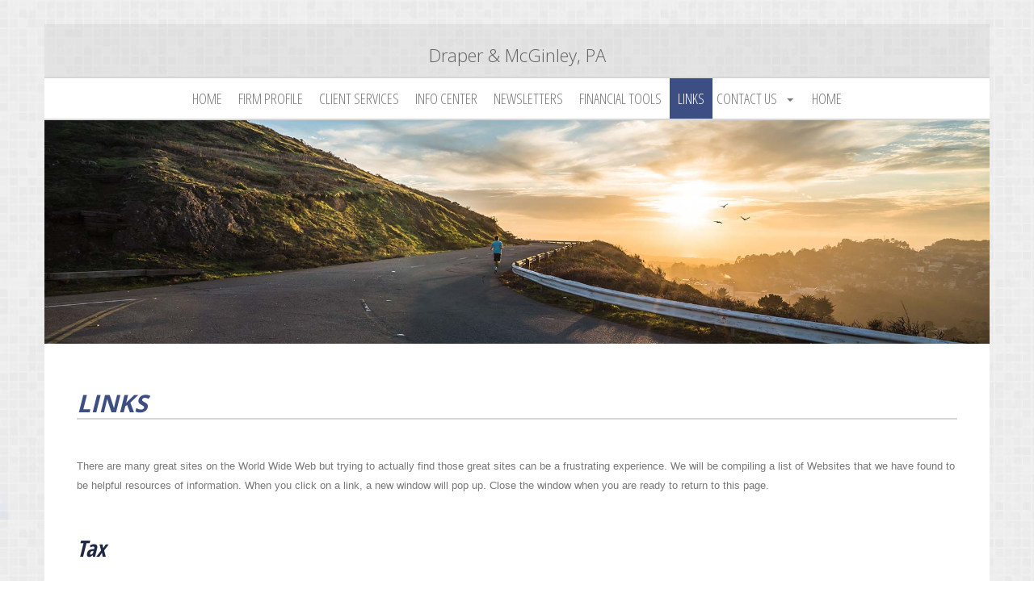

--- FILE ---
content_type: text/html; charset=UTF-8
request_url: http://www.drapermcginleypa.com/links.html
body_size: 14120
content:
<!DOCTYPE html>
<html>
    <head>            
                    
        <meta charset="utf-8"><meta http-equiv="X-UA-Compatible" content="IE=edge"><meta name="viewport" content="width=device-width, initial-scale=1"><title>Draper & McGinley, PA - Links</title>
<link rel="stylesheet" href="https://ajax.googleapis.com/ajax/libs/jqueryui/1.13.3/themes/smoothness/jquery-ui.min.css">

<link rel="image_src" href="http://www.drapermcginleypa.com/images/logo.gif" />
<link rel="stylesheet" type="text/css" media="all" href="https://www.cchwebsites.com/cch_css/links_common.css"/><script src="https://ajax.googleapis.com/ajax/libs/jquery/1.11.1/jquery.min.js"></script><script src="includes/bootstrap/js/bootstrap.min.js"></script><script src="includes/bootstrap/js/ie10-viewport-bug-workaround.js"></script><script src="includes/bootstrap/js/html5shiv.min.js"></script><script src="includes/bootstrap/js/respond.min.js"></script><script src="includes/scripts/template-scripts.js"></script><script src="includes/scripts/template-breadcrumbs.js"></script><meta name="DESCRIPTION" content="CPA firm provides tax planning/preparation, accounting and business consulting services. Draper Mcginley Planning Group offers fee-only financial planning services."><meta name="KEYWORDS" content="Draper &amp;amp; McGinley, PA, Frederick, MD, 21701, financial resources, tax links, tax preparation, tax planning, financial planning, accounting, business consulting, CPA, CFP, Frederick, Maryland, bookkeeping, income taxes, fee-only financial planning"><meta name="GENERATOR" content="Designed by CCH Site Builder"><link href="/favicon.ico" rel="shortcut icon" type="image/x-icon"><link href="includes/bootstrap/css/bootstrap.min.css" rel="stylesheet" type="text/css"><link href="includes/font-awesome/css/font-awesome.min.css" rel="stylesheet"><link href="css/styles.css?template=Alabaster&amp;colorScheme=blue&amp;header=headers21&amp;button=buttons1&amp;d=1746632755673" rel="stylesheet" type="text/css"><style>img { behavior:url("images/pngbehavior.htc"); }</style>
             
        <!--[if lt IE 9]>
            <link rel="stylesheet" type="text/css" href="css/styles-ie8.css?template=Alabaster&amp;colorScheme=blue&amp;header=headers21&amp;button=buttons1&amp;d=1746632755673" />
        <![endif]-->            
</head>
<body class="links en">
    <div class="container header--pre--section">
        <div class="header--pre">
                        </div>
    </div>    
    <div class="container header--section">    
        <div id="logoContainer" class="container">
            <a class="navbar-brand title navbar__link--home" id="logo" href="./">
                <span class="logo--container">
                    <img class="logo__img" src="images/logo.gif?template=Alabaster&amp;colorScheme=blue&amp;header=headers21&amp;button=buttons1&amp;d=1746632755673" alt="Logo">
                </span>
                <span class="company">
        
    Draper &amp; McGinley, PA
        
                </span>
            </a>
        </div>    
        <div id="socialMedia" class="container social-media">
            <div class="social-media--container">
                <div class="social-media-message">
                                    </div>
                <div class="social-media--content">
                    
                    
                    
                    
                    
                </div>    
            </div>
        </div>
        <nav class="navbar navbar--main--container" id="navbar--main">
            <div class="navbar--wrapper">
                <div class="navbar-toggle--container">
                    <button class="navbar-toggle collapsed navbar__button--toggle" type="button" data-toggle="collapse" data-target="#navbar--collapse" aria-expanded="false" aria-controls="navbar"> 
                        <span class="sr-only">Main Navigation</span> 
                        <span class="toggle-button"> 
                            <span class="icon-bar"></span> 
                            <span class="icon-bar"></span> 
                            <span class="icon-bar"></span> 
                        </span> 
                    </button> 
                </div>         
                <div class="nav-container"> 
                    <div class="navbar-collapse collapse" id="navbar--collapse">
                        <ul class="nav navbar-nav navbar--main"> 
                            
<li class="main-nav-item"><a href="home.html">Home</a></li>
<li class="main-nav-item"><a href="firm_profile.html">Firm Profile</a></li>
<li class="main-nav-item"><a href="client_services.html">Client Services</a></li>
<li class="main-nav-item"><a href="info_center.html">Info Center</a></li>
<li class="main-nav-item"><a href="newsletters.html">Newsletters</a></li>
<li class="main-nav-item"><a href="financial_tools.html">Financial Tools</a></li>
<li class="main-nav-item"><a href="links.html">Links</a></li>
<li class="dropdown">
<a href="contact_us.html">Contact Us</a><a href="#" class="dropdown-toggle toggle-control" id="menu-contact-us-section" data-toggle="dropdown"><span class="caret"></span></a>
<ul class="dropdown-menu" id="menu-contact-us-dd" role="menu" aria-labelledby="menu-contact-us-section">
<li class="sub-nav"><a href="exchange.html">exchange</a></li>
<li class="sub-nav"><a href="remote.html">remote</a></li>
</ul>
</li>
<li class="main-nav-item"><a href="home_2.html">Home</a></li>

                                    </ul>
                    </div>
                </div>
            </div>    
        </nav>
    </div> <!-- Ends header section -->
    

    <div class="container header__img">
        <img class="img--full" src="images/header.jpg?template=Alabaster&amp;colorScheme=blue&amp;header=headers21&amp;button=buttons1&amp;d=1746632755673">     
        <div class="header__img--message">            
                    </div>                    
    </div> 
                       
    <div id="content" class="container">
        <div class="container content--container">
            <div class="row"> 
                <div class="content-main">
                        <h1 id="pageTitle">
            
        Links
            
                        </h1>
            
        <!-- --><script type="text/javascript">
(function () {
    if (typeof(jQuery) == 'undefined') {
        document.write(
            "<scr" + "ipt type=\"text/javascript\" src=\"https://www.cchwebsites.com/global_lib/jquery/3.5.1/jquery.min.js\"" + " ></scr" + "ipt>"
        );
    }
})();
</script>
<div id="page_description"><p><span style="font-family: Arial; font-size: small;">There are many great sites on the World Wide Web but trying to actually find those great sites can be a frustrating experience. We will be compiling a list of Websites that we have found to be helpful resources of information. When you click on a link, a new window will pop up. Close the window when you are ready to return to this page.</span></p></div><h3>Tax</h3><hr><p class="link_title"><a href="http://www.irs.gov" target="_blank">The Internal Revenue Service						</a></p><div class="link_description"><p><span style="font-family: Arial; font-size: medium;">Home of the IRS on the Web.</span></p></div><h3>Others</h3><hr><p class="link_title"><a href="http://www.msnbc.com" target="_blank">MSNBC - Microsoft &amp; NBC						</a></p><div class="link_description"><p><span style="font-family: Arial; font-size: medium;">MSNBC is the place for up to the minute news. Many of the news articles have audio and video clips.</span></p></div><h3>Financial</h3><hr><p class="link_title"><a href="http://www.dnb.com" target="_blank">Dun &amp; Bradstreet						</a></p><div class="link_description"><p><span style="font-family: Arial; font-size: medium;">Global database for businesses.</span></p></div><p class="link_title"><a href="http://investoradvice.org" target="_blank">Forum for Investor Advice						</a></p><div class="link_description"><p><span style="font-family: Arial; font-size: medium;">Educates investors about the value of professional financial advice.</span></p></div><p class="link_title"><a href="http://www.investorwords.com" target="_blank">Investor Words						</a></p><div class="link_description"><p><span style="font-family: Arial; font-size: medium;">A comprehensive financial glossary. Over 5000 definitions</span></p></div><p class="link_title"><a href="http://www.finance.yahoo.com" target="_blank">Stock Quotes						</a></p><div class="link_description"><p><span style="font-family: Arial; font-size: medium;">Need a quick stock quote?</span></p></div><h3>Miscellaneous</h3><hr><p class="link_title"><a href="http://www.news.com" target="_blank">Computer Information						</a></p><div class="link_description"><p><span style="font-family: Arial; font-size: medium;">News about technology, including hardware, software and Internet tools.</span></p></div><p class="link_title"><a href="http://www.yellowpages.com" target="_blank">On Line Yellow Pages						</a></p><div class="link_description"><p><span style="font-family: Arial; font-size: medium;">Business telephone directory.</span></p></div><p class="link_title"><a href="http://www.digitalfrederick.com" target="_blank">DigitalFrederick.Com						</a></p><div class="link_description"><p><span style="font-family: Arial; font-size: medium;">Anything and everything about the happenings in Frederick.</span></p></div><p class="link_title"><a href="http://www.espn.com" target="_blank">ESPN						</a></p><div class="link_description"><p><span style="font-family: Arial; font-size: medium;">Scores, stories and more!</span></p></div><h3>News</h3><hr><p class="link_title"><a href="http://www.wsj.com" target="_blank">Wall Street Journal						</a></p><div class="link_description"></div><p class="link_title"><a href="http://www.barrons.com" target="_blank">Barrons						</a></p><div class="link_description"></div><h3>Accounting</h3><hr><p class="link_title"><a href="http://www.aicpa.org" target="_blank">American Institute of Certified Public Accountants						</a></p><div class="link_description"></div><h3>Governmental</h3><hr><p class="link_title"><a href="http://www.ssa.gov" target="_blank">Social Security Administration						</a></p><div class="link_description"><p><span style="font-family: Arial; font-size: medium;">This site features the agency's standard publications as well as pertinent news items, laws and rulings.</span></p></div><br><br><!-- -->
              
                    <div class="social-media-like--container">
                        <div class="social-media-like">
                        
                        </div>
                    </div>
                </div>
            </div>   
        </div>
    </div> <!-- Ends content -->
    <div class="container" id="three-column-content">
        <div class="three-column-content--container">
            <div class="slogan">
            
        Certified Public Accountants
            
            </div> 
            <div class="slogan-message">
                        </div>   
            <!---- Three Column Content ---->  
        </div>
    </div>  
    
    
    <div class="container enewsletter-form-container">
        <div class="enewsletter-form-section">
        </div>
    </div>
    <div class="container modules--section">  
        <div class="modules--container"> 
            <div class="client-resources-message">
                            </div>  
            <div class="module--section--content">                                
                
                
                
                
                
            </div>    
        </div>
    </div>
    <div class="container footer--container">
       <div class="footer--pre">
           <div class="footer--section footer--pre--section">
                          </div>
       </div>
       <div class="footer--container--nav">
            <div class="footer-nav">
                <div class="footer--section footer-nav--container">
                    <div class="footer-message footer-nav-message">
                                            </div>
                    <div class="footer--section--content">
                        <ul class="footer-navbar-nav">  
                            
<li class="footer-nav-item"><a href="home.html">Home</a></li>
<li class="footer-nav-item"><a href="firm_profile.html">Firm Profile</a></li>
<li class="footer-nav-item"><a href="client_services.html">Client Services</a></li>
<li class="footer-nav-item"><a href="info_center.html">Info Center</a></li>
<li class="footer-nav-item"><a href="newsletters.html">Newsletters</a></li>
<li class="footer-nav-item"><a href="financial_tools.html">Financial Tools</a></li>
<li class="footer-nav-item"><a href="links.html">Links</a></li>
<li class="footer-nav-item"><a href="contact_us.html">Contact Us</a></li>
<li class="footer-nav-item"><a href="home_2.html">Home</a></li>

                
                        </ul>
                    </div>
                </div>
            </div>
        </div>
       <div class="footer--main">
           <div class="footer--section footer--main--section">
                                                                                     
           </div>                            
       </div>
       <div class="footer--post-1">
           <div class="footer--section footer--post-1--section">
                          </div>
       </div>        
       <div class="footer--post-2">
           <div class="footer--section footer--post-2--section">
                           
        <script src="includes/scripts/tax-alerts.js"></script>
            
            </div>
        </div>
    </div> <!-- Ends footer container -->
    
    <div class="container copyright--container">
        <div id="copyright" class="copyright footer">
             
         Designed by CCH Site Builder
             
         </div>  
     </div> 
                      
                
</body>
</html>


--- FILE ---
content_type: text/css
request_url: https://www.cchwebsites.com/cch_css/links_common.css
body_size: 652
content:
.link_title {
    margin-bottom: 0;
    padding-bottom: 0;
}

.link_description p {
    margin: 0;
    padding: 0;
}


--- FILE ---
content_type: text/css
request_url: http://www.drapermcginleypa.com/css/styles.css?template=Alabaster&colorScheme=blue&header=headers21&button=buttons1&d=1746632755673
body_size: 42055
content:
@charset "UTF-8";
/* 
    Created on 	: 11/18/15
    Author     	: Sarah Geller
    Template   	: Bruce
*/
@import url("https://fonts.googleapis.com/css?family=Open+Sans:700,300,600,800,400|Open+Sans+Condensed:300,700");
body {
  background-image: url("../includes/images/bg.jpg?1746632749");
  background-repeat: repeat;
  font-family: "Open Sans", sans-serif;
  color: #777777;
  font-size: 14px;
  line-height: 1.7142857143; }

a {
  color: #3D4E84; }

a:hover, a:focus {
  color: #454545;
  background-color: transparent; }

h1, .h1, h2, .h2, h3, .h3, h4, .h4, h5, .h5, h6, .h6 {
  line-height: 1em;
  color: #999999;
  padding-top: 0;
  margin: 0; }

h1, .h1, h2, .h2, h5, .h5, h6, .h6 {
  font-family: "Open Sans", sans-serif; }

h3, .h3, h4, .h4 {
  font-family: "Open Sans Condensed", sans-serif; }

h1, .h1 {
  font-size: 2.3em;
  font-weight: 300;
  line-height: 1.2em;
  font-style: italic;
  color: #3D4E84;
  margin-bottom: 1em; }

h2, h2 {
  font-size: 1.6em;
  color: #313F6A;
  font-weight: 900;
  line-height: 1.2em;
  margin-bottom: 1.5em; }

h3, .h3 {
  font-size: 2em;
  line-height: 1.2em;
  color: #202844;
  font-weight: 700;
  font-style: italic;
  margin-bottom: 1.2em; }

h4, .h4 {
  font-size: 1.75em;
  line-height: 1em;
  font-weight: 300;
  color: #607BD0;
  margin-bottom: 1.2em;
  font-style: italic; }

h5, .h5 {
  font-size: 1.6em;
  line-height: 1.2em;
  font-weight: 900;
  color: #607BD0;
  margin-bottom: 2.5em; }

h6, .h6 {
  width: 95%;
  font-size: 2.1428571429em;
  line-height: 1.5em;
  color: #3D4E84;
  font-weight: 700;
  padding-bottom: 0.5em;
  margin-bottom: 2.5em;
  text-transform: uppercase; }

h6:after, .h6:after {
  content: '';
  background-color: #d6d6d6;
  width: 100%;
  height: 2px;
  display: block; }

label {
  display: inherit; }

hr {
  margin-top: 10px;
  margin-bottom: 0;
  border-top: 1px solid #cccccc; }

input:focus,
select:focus,
textarea:focus,
button:focus {
  outline: none; }

::selection {
  background: #607BD0;
  /* WebKit/Blink Browsers */
  color: #FFFFFF; }

::-moz-selection {
  background: #607BD0;
  /* Gecko Browsers */
  color: #FFFFFF; }

/* ------------------------------ Tax Alerts ----- */
div#repositionedTaxAlerts {
  margin-left: 2.1428571429em;
  display: inline-block;
  vertical-align: top;
  width: 92%;
  margin-top: 2.5em; }
  @media screen and (max-width: 767px) {
    div#repositionedTaxAlerts {
      float: none;
      margin: 0 auto;
      display: block;
      width: 100%; } }
  @media screen and (min-width: 768px) and (max-width: 991px) {
    div#repositionedTaxAlerts {
      width: 100%;
      margin-left: auto; } }

#home_panel,
#tax_alerts {
  background-color: #FFFFFF;
  color: #777777;
  font-size: 14px;
  line-height: 20px;
  margin: 0 0 60px;
  padding: 0 !important;
  vertical-align: top;
  /*    width: 294px;            */
  float: none !important; }
  @media screen and (max-width: 767px) {
    #home_panel,
    #tax_alerts {
      width: 100%; } }
  @media screen and (min-width: 768px) and (max-width: 991px) {
    #home_panel,
    #tax_alerts {
      width: 100%; } }

#home_panel img,
#tax_alerts img {
  margin: 10px auto 0; }

#home_panel a,
#tax_alerts a {
  color: #607BD0; }

#home_panel a:hover,
#tax_alerts a:hover {
  text-shadow: none;
  color: #202844; }

#home_panel br,
#tax_alerts br {
  display: none; }

#taxAlertPanel_Heading {
  font-family: "Open Sans Condensed", sans-serif;
  font-size: 32px;
  font-weight: 100 !important;
  height: 20px !important;
  margin: 0 !important;
  width: 100% !important;
  text-align: left !important;
  color: #FFFFFF;
  background: #3D4E84;
  padding: 30px 30px 40px;
  text-transform: uppercase;
  border-bottom: 3px solid #313F6A; }
  @media screen and (max-width: 480px) {
    #taxAlertPanel_Heading {
      font-size: 26px;
      padding-left: 20px;
      padding-right: 0; } }

#taxAlertPanel,
#tax_alerts_home {
  padding: 0 !important;
  margin: 0 0 30px !important;
  width: 100% !important;
  font-size: 12px;
  background-color: transparent; }

#taxAlertPanel {
  border-bottom: 3px solid #d6d6d6; }

.taxAlerts_title3,
.taxAlerts_title_TB {
  padding: 25px 30px 30px !important;
  margin: 0 !important;
  border-bottom: 1px solid #d6d6d6 !important;
  text-align: left !important;
  background-color: #d6d6d6; }

.taxAlerts_title3:first-child {
  font-size: 17px;
  padding: 5px 30px 20px !important;
  color: #616161;
  position: absolute;
  border: none !important;
  top: 0px;
  right: 0;
  font-weight: 400;
  background-color: transparent;
  font-style: italic; }
  @media screen and (max-width: 767px) {
    .taxAlerts_title3:first-child {
      top: -35px; } }

.taxAlerts_title_TB {
  display: none; }

a.taxBriefingsLinks {
  line-height: 2em;
  font-size: 13px;
  margin-left: 0px;
  line-height: 1.5em;
  padding-bottom: 10px; }

a.taxBriefingsLinks:before {
  content: '!';
  height: 18px;
  width: 18px;
  background-color: #3D4E84;
  display: none;
  position: absolute;
  margin-top: 1px;
  margin-left: -25px;
  font-size: 16px;
  font-weight: 600;
  color: #FFFFFF;
  padding: 0px 7px;
  -webkit-transition: all 0.5s;
  -moz-transition: all 0.5s;
  transition: all 0.5s; }

a.taxBriefingsLinks:hover::before {
  background-color: #607BD0;
  -webkit-transition: all 0.5s;
  -moz-transition: all 0.5s;
  transition: all 0.5s; }

#home_panel .taxAlerts_title3 a, #tax_alerts .taxAlerts_title3 a {
  color: #616161;
  -webkit-transition: all 0.5s;
  -moz-transition: all 0.5s;
  transition: all 0.5s; }

#home_panel .taxAlerts_title3 a:hover, #tax_alerts .taxAlerts_title3 a:hover {
  color: #607BD0;
  text-decoration: none;
  -webkit-transition: all 0.5s;
  -moz-transition: all 0.5s;
  transition: all 0.5s; }

.ticker {
  padding: 0 !important;
  margin: 0 !important; }

#contlayer0,
#mainlayer0 {
  padding: 0 !important;
  margin: 0 !important;
  width: 100% !important;
  background: #f2f2f2; }

#lpau0,
#1res0,
#1prv0,
#1nxt0 {
  top: 170px !important;
  /* not overwriting the original*/ }

#lpau0,
#1res0 {
  left: 130px !important;
  /* not overwriting the original*/ }

#1prv0 {
  left: 105px !important;
  /* not overwriting the original*/ }

#1nxt0 {
  left: 155px !important;
  /* not overwriting the original*/ }

/* New Tax Alert Controls*/
div#lprv0 img[src*="prv"],
div#lpau0 img[src*="pau"],
div#lres0 img[src*="res"],
div#lnxt0 img[src*="nxt"] {
  display: none; }

div#lprv0 a,
div#lpau0 a,
div#lres0 a,
div#lnxt0 a {
  background: #3D4E84 no-repeat center;
  background-size: 40%;
  display: block;
  height: 19px;
  width: 19px;
  border-radius: 50%; }

div#lprv0 a:hover,
div#lpau0 a:hover,
div#lres0 a:hover,
div#lnxt0 a:hover {
  opacity: .8;
  transition: all .5s; }

div#lprv0 a[href*="click_pass(-1)"] {
  background-image: url("../includes/images/previous.png?1746632749");
  margin-left: -3px !important; }

div#lpau0 a[href*="tspH"] {
  background-image: url("../includes/images/pause.png?1746632749");
  transition: all .25s; }

div#lres0 a[href*="tspI"] {
  background-image: url("../includes/images/play.png?1746632749");
  background-position: 55%;
  transition: all .25s; }

div#lnxt0 a[href*="click_pass(1)"] {
  background-image: url("../includes/images/next.png?1746632749");
  margin-left: 3px !important; }

#newsletters_content {
  display: inline-block; }

table.undefined,
.TScrItem0 {
  width: 100% !important; }

#lmain0 {
  width: 100% !important;
  padding-left: 30px;
  padding-right: 30px; }
  @media screen and (max-width: 480px) {
    #lmain0 {
      padding-left: 20px;
      padding-right: 20px; } }

div#news.ticker div a {
  font-size: 13px; }

/* ------------------------------ Appointment Scheduler ----- */
#appointmentWrapper {
  width: 530px !important;
  padding: 7px;
  background-color: #F5F5F5; }
  @media screen and (max-width: 767px) {
    #appointmentWrapper {
      width: 100% !important;
      margin-top: 120px !important; } }

#appointment {
  padding: 20px;
  border: 3px solid #d6d6d6; }

.inputClass {
  float: right;
  width: 240px;
  height: 40px; }

#appointment .clear {
  margin-bottom: 22px; }

#appointmentTitle {
  font-size: 19px;
  font-weight: 400;
  background-color: transparent;
  border-radius: 0;
  border-bottom: 1px solid #cccccc;
  margin-bottom: 20px;
  padding: 0 0 20px; }

#currentClient {
  margin-bottom: 20px;
  margin-left: 50px; }

#apptMessageDiv2 {
  height: 60px; }

#recaptcha_widget_div {
  float: none;
  margin-bottom: 17px; }

#recaptcha_area, #recaptcha_table {
  margin: 0 auto; }

#submitDiv {
  text-align: right;
  clear: right; }

#appointment input, #appointment .inputClass {
  border: none;
  border-bottom: 2px solid #DDD;
  border-bottom-left-radius: 4px;
  border-bottom-right-radius: 4px; }

label.left, #apptMessageDiv1 label, #appointmentCaptchaDiv1 label {
  margin-left: 20px; }

textarea#appointmentMessage {
  height: 60px;
  position: relative;
  top: -20px;
  width: 318px; }
  @media screen and (max-width: 767px) {
    textarea#appointmentMessage {
      width: 100%; } }

#appointmentWrapper label, #appointment label.left {
  font-weight: 400; }

#appointment input, #appointment .inputClass {
  border: 1px solid #cccccc;
  border-radius: 0;
  width: 75%; }
  @media screen and (max-width: 767px) {
    #appointment input, #appointment .inputClass {
      width: 100%; } }

#appointment div#currentClientDiv input {
  width: 5%; }

div#submitDiv {
  width: 100%;
  text-align: center;
  margin: 0 auto; }

div#submitDiv input {
  width: 50%;
  font-size: 17px; }

div#submitDiv input:hover {
  background-color: #3D4E84;
  color: #FFFFFF; }

div#submitDiv input#appointmentButton,
button.applynow,
button#applyjob {
  background-color: #202844;
  border: none;
  font-family: "Open Sans Condensed", sans-serif;
  color: #FFFFFF;
  -webkit-transition: all 0.5s;
  -moz-transition: all 0.5s;
  transition: all 0.5s;
  font-size: 18px;
  padding: 0 15px 1px;
  position: relative;
  top: 1px; }
  div#submitDiv input#appointmentButton:hover,
  button.applynow:hover,
  button#applyjob:hover {
    background-color: #607BD0;
    border: none; }

div#submitDiv input#appointmentButton {
  font-size: 20px; }

button.applynow, button#applyjob {
  padding: 6px 20px;
  font-size: 20px;
  margin-bottom: 20px; }

/* ------------------------------ Accordion ----- */
.ui-accordion {
  margin-bottom: 5px; }

.group_name label.ui-accordion-header {
  background-color: #313F6A !important;
  border-color: #313F6A !important;
  margin-bottom: 0; }

div#ac-industries .group_name label.ui-accordion-header,
form#careersform .group_name label.ui-accordion-header {
  background-image: none !important; }

.group_name label.ui-accordion-header span {
  color: #FFFFFF;
  font-family: "Open Sans Condensed", sans-serif;
  font-size: 1.6428571429em; }

.ui-state-default {
  background-color: transparent !important; }

.group_name label.ui-accordion-header:hover {
  background-color: #3D4E84 !important;
  border-color: #3D4E84 !important; }

.ui-widget-content {
  border-color: #cccccc !important; }

.ui-accordion .ui-accordion-content {
  font-size: 13px; }

.ui-accordion-header:after {
  width: 0;
  height: 0;
  border-left: 7px solid transparent;
  border-right: 7px solid transparent;
  border-top: 8px solid #cccccc;
  content: '';
  float: right;
  margin-top: 6px; }

.ui-accordion-header.ui-accordion-header-active.ui-state-active:after {
  border-bottom: 8px solid #cccccc;
  border-top: 8px solid transparent;
  margin-top: -3px; }

div#calculators .ui-accordion-header:after,
div#calculators .ui-accordion-header.ui-accordion-header-active.ui-state-active:after {
  display: none; }

div#applyform .table-cell {
  vertical-align: top; }

#careersform {
  min-height: auto !important; }

div#calculators .ui-accordion .ui-accordion-icons {
  padding-right: 1em !important; }
  @media screen and (max-width: 480px) {
    div#calculators .ui-accordion .ui-accordion-icons {
      padding-right: .5em !important; } }

@media screen and (max-width: 480px) {
  div#calculators .group_name label.ui-accordion-header span {
    font-size: 15px;
    padding: 0; } }

@media screen and (max-width: 480px) {
  .ui-accordion-content div.calculator {
    display: block !important; } }

@media screen and (max-width: 480px) {
  .ui-accordion-content div.calculator div.ac-title {
    width: 100%; } }

@media screen and (max-width: 480px) {
  .ui-accordion-content div.calculator div.ac-title,  
  .ui-accordion-content div.calculator div.content {
    display: inline-block !important; } }

/* ------------------------------ Industries / Careers ----- */
div#ac-industries, form#careersform {
  margin-bottom: 50px; }

/* ------------------------------ RECAPTCHA ----- */
/* ------------------------------ Header ----- */
.header--section {
  background-color: rgba(181, 181, 181, 0.2);
  margin-top: 2.1428571429em; }
  @media screen and (max-width: 767px) {
    .header--section {
      margin-top: 0; } }

.container-fluid.header__img {
  margin-bottom: 1em; }

.img--full {
  width: 100%;
  height: auto; }

/* ------------------------------ Breadcrumbs ----- */
.breadcrumb--section {
  display: none; }

/* ------------------------------ Branding ----- */
#logoContainer {
  text-align: center;
  max-width: 350px;
  margin: 20px auto 15px; }
  @media screen and (max-width: 767px) {
    #logoContainer {
      margin: 10px auto 5px; } }

.logo--container {
  margin: 0 auto;
  display: block; }

.logo__img {
  max-width: 350px;
  height: auto;
  display: block;
  margin: 0 auto 5px; }
  @media screen and (max-width: 480px) {
    .logo__img {
      max-width: 75%; } }

.title {
  line-height: 1.0909090909;
  display: inline-block;
  font-weight: 100;
  color: #5C5C5C;
  color: #616161;
  padding: 5px 0 10px;
  font-size: 24px;
  text-decoration: inherit;
  text-align: center; }
  .title:hover {
    color: #3D4E84;
    text-decoration: none; }
  @media screen and (max-width: 767px) {
    .title {
      display: block;
      min-height: 40px; } }

.company {
  color: inherit;
  text-align: center; }
  .company:hover {
    color: #3D4E84;
    text-decoration: none; }
  .company:focus {
    color: #3D4E84;
    text-decoration: none; }

.slogan {
  font-size: 1.9285714286em;
  text-align: center;
  color: #3D4E84;
  font-weight: 100;
  line-height: 1.2em;
  margin: 0 auto; }

/* ------------------------------ Social Media ----- */
.social-media--container {
  float: right; }
  @media screen and (max-width: 767px) {
    .social-media--container {
      float: none; } }

div.social-media--content {
  margin-right: 8px; }
  @media screen and (max-width: 767px) {
    div.social-media--content {
      margin: 5px 8px 2px; } }

div.social-media button.cch-button {
  background-color: #3D4E84;
  background-repeat: no-repeat;
  height: 30px;
  width: 30px;
  cursor: pointer;
  border: none;
  -moz-transition: all .5s;
  -webkit-transition: all .5s;
  -o-transition: all .5s;
  transition: all .5s;
  vertical-align: top;
  margin: 0 2px 8px 0;
  background-position: center;
  background-size: 100%;
  display: inline-block; }
  div.social-media button.cch-button:last-child {
    margin-right: 0; }
  div.social-media button.cch-button:hover {
    cursor: pointer;
    background-color: #607BD0; }

button#cchFacebook {
  background-image: url("../includes/images/facebook.png?1746632749");
  background-image: url("../includes/images/facebook.svg"); }

button#cchTwitter {
  background-image: url("../includes/images/twitter.png?1746632749");
  background-image: url("../includes/images/twitter.svg"); }

button#cchLinkedIn {
  background-image: url("../includes/images/linkedin.png?1746632749");
  background-image: url("../includes/images/linkedin.svg"); }

button#cchYouTube {
  background-image: url("../includes/images/youtube.png?1746632749");
  background-image: url("../includes/images/youtube.svg"); }

button#cchFileShare {
  background-image: url("../includes/images/fileshare.png?1746632749");
  background-image: url("../includes/images/fileshare.svg"); }

div.social-media button.cch-button span.cch-button-text {
  position: relative;
  padding-left: 2.1428571429em;
  text-align: left;
  display: none;
  width: 140px;
  font-size: 15px;
  text-transform: uppercase;
  line-height: 1em; }

div.social-media button.cch-button:hover span.cch-button-text,
div.social-media button.cch-button span.cch-button-text:hover {
  color: #607BD0; }

div.social-media div a {
  -moz-transition: all .5s;
  -webkit-transition: all .5s;
  -o-transition: all .5s;
  transition: all .5s; }
  @media screen and (max-width: 767px) {
    div.social-media div a {
      -moz-transition: none !important;
      -webkit-transition: none !important;
      -o-transition: none !important;
      transition: none !important; } }
  @media screen and (min-width: 768px) and (max-width: 991px) {
    div.social-media div a {
      -moz-transition: none !important;
      -webkit-transition: none !important;
      -o-transition: none !important;
      transition: none !important; } }

@media screen and (max-width: 767px) {
  div.social-media div {
    vertical-align: sub;
    text-align: center; } }

@media screen and (max-width: 767px) {
  _::-moz-svg-foreign-content, :root div.social-media div {
    vertical-align: top;
    /* Safari */ } }

.fb-like {
  margin-bottom: 20px; }

.layout-container .fb-like {
  margin-bottom: 50px; }

/* ------------------------------ Navbar ----- */
@media screen and (max-width: 767px) {
  .navbar--wrapper {
    border-top: 2px solid #d6d6d6; } }

.nav-container {
  padding: 0;
  border-top: 2px solid #d6d6d6;
  border-bottom: 2px solid #d6d6d6; }
  @media screen and (max-width: 767px) {
    .nav-container {
      border-top: none; } }

.navbar {
  border: none;
  margin: 0;
  border-radius: 0;
  background-color: #FFFFFF; }

.navbar__button--toggle {
  padding: 0.7142857143em;
  vertical-align: middle;
  border: none;
  border-radius: 0;
  background-color: #b5b5b5;
  margin: .5em;
  -webkit-transition: all 0.5s;
  -moz-transition: all 0.5s;
  transition: all 0.5s;
  float: none; }
  .navbar__button--toggle:hover {
    background: #3D4E84;
    -webkit-transition: all 0.5s;
    -moz-transition: all 0.5s;
    transition: all 0.5s; }

.navbar-toggle .icon-bar {
  background: #3D4E84; }

.navbar__button--toggle:hover span.toggle-button span {
  background: #b5b5b5; }

#navbar--collapse {
  padding: 0;
  box-shadow: none; }

.navbar--main > li > a {
  font-size: 1.2857142857em;
  color: #777777;
  font-family: "Open Sans Condensed", sans-serif;
  margin: 0;
  text-transform: uppercase; }

.navbar--main > li > a:hover {
  color: #FFFFFF;
  -webkit-transition: all 0.5s;
  -moz-transition: all 0.5s;
  transition: all 0.5s; }

ul.navbar--main li a:focus:after,
ul.navbar--main li a:link:after,
ul.navbar--main li a:visited:after,
ul.navbar--main li a:hover:after ul.navbar--main li a:active:after {
  color: #777777; }

.navbar-default .navbar-nav > li > a:hover,
.navbar-default .navbar-nav > li > a:focus {
  background: rgba(0, 0, 0, 0.2); }

.navbar-brand {
  float: none;
  height: auto;
  padding: 0;
  display: block;
  font-size: 1.5714285714em; }
  @media screen and (max-width: 767px) {
    .navbar-brand {
      font-size: 1.2142857143em; } }

.navbar > .container .navbar-brand, .navbar > .container-fluid .navbar-brand {
  margin-left: 0; }

.nav > li > a:hover,
.nav > li > a:focus {
  background-color: transparent; }

li.divider {
  display: none; }

.nav .open > a,
.nav .open > a:hover,
.nav .open > a:focus {
  background-color: transparent; }

/*New Navigation*/
.navbar-default {
  background-color: #FFFFFF; }

.navbar-default .navbar-toggle .icon-bar {
  background-color: #F5F5F5; }

.navbar-default .navbar-toggle {
  border-color: transparent;
  border: 0; }
  .navbar-default .navbar-toggle:hover, .navbar-default .navbar-toggle:focus {
    background-color: #3D4E84; }

.navbar-default .navbar-nav > .open > a,
.navbar-default .navbar-nav > .open > a:hover,
.navbar-default .navbar-nav > .open > a:focus {
  color: #313f6b;
  background: transparent; }

.navbar-default .navbar-nav > li > a {
  color: #FFFFFF; }
  .navbar-default .navbar-nav > li > a:hover, .navbar-default .navbar-nav > li > a:focus {
    color: #3D4E84;
    background: transparent; }

.navbar-default .navbar-nav > .open > a:nth-child(2) {
  background: transparent; }

.nav > li:hover,
.nav > li.active,
.nav > li.open {
  background-color: #3D4E84;
  -webkit-transition: all 0.5s;
  -moz-transition: all 0.5s;
  transition: all 0.5s; }

.nav > li > a {
  display: inline-block;
  padding-right: 5px;
  padding-left: 5px;
  color: #777777; }
  .nav > li > a.toggle-control {
    padding: 0 8px 0 0;
    margin-right: 5px; }
    .nav > li > a.toggle-control:hover {
      background: #202844 !important;
      -webkit-transition: all 0.5s;
      -moz-transition: all 0.5s;
      transition: all 0.5s; }
    .nav > li > a.toggle-control::before {
      content: "";
      display: inline;
      padding-left: 5px; }
    @media screen and (max-width: 767px) {
      .nav > li > a.toggle-control {
        float: right;
        margin: 9px;
        position: relative;
        z-index: 20000; } }

.nav > li:hover a,
.nav > li:hover a.toggle-control {
  color: #b5b5b5; }

.nav > li.active a {
  color: #FFFFFF; }

.nav > li:hover a:hover,
.nav > li:hover a.toggle-control:hover {
  color: #FFFFFF; }

.nav > li.main-nav-item > a {
  padding-left: 10px;
  padding-right: 10px; }
  @media screen and (max-width: 767px) {
    .nav > li.main-nav-item > a {
      padding-left: 5px;
      padding-right: 5px; } }

.navbar .navbar-nav {
  display: inline-block;
  float: none;
  vertical-align: top; }
  @media screen and (max-width: 767px) {
    .navbar .navbar-nav {
      display: block; } }

.navbar .navbar-collapse {
  text-align: center; }
  @media screen and (max-width: 767px) {
    .navbar .navbar-collapse {
      text-align: left; } }

.navbar-nav > li > .dropdown-menu {
  margin-top: 0px;
  border-radius: 0;
  border: none;
  background-color: #3D4E84;
  box-shadow: none; }

.navbar-nav .open .dropdown-menu {
  border-bottom: 2px solid #313F6A; }

@media screen and (max-width: 767px) {
  .navbar-default .navbar-nav .open .dropdown-menu > li > a {
    color: #FFFFFF; }
    .navbar-default .navbar-nav .open .dropdown-menu > li > a:hover {
      color: #313F6A; } }

.dropdown-menu {
  background-color: #4d4d4d;
  font-size: 13px; }
  .dropdown-menu .divider {
    background-color: #333333; }
  .dropdown-menu > li > a {
    color: #FFFFFF; }
    .dropdown-menu > li > a:hover, .dropdown-menu > li > a:focus {
      color: #313F6A;
      background-color: rgba(51, 51, 51, 0.2);
      -webkit-transition: all 0.5s;
      -moz-transition: all 0.5s;
      transition: all 0.5s; }

ul.nav li:last-child ul.dropdown-menu {
  right: 0;
  left: auto; }

ul.nav li.dropdown.open a {
  color: #b5b5b5; }
  ul.nav li.dropdown.open a:hover {
    color: #FFFFFF; }

@media screen and (max-width: 767px) {
  .navbar-nav {
    margin: 0; } }

.dropdown-menu > li > a:hover,
.dropdown-menu > li > a:focus {
  background-color: #202844; }

.dropdown-menu > .active > a,
.dropdown-menu > .active > a:focus {
  background-color: #313F6A; }

.dropdown-menu > .active > a:hover {
  background-color: #202844; }

/*
    Created on 			: 11/18/15
    Base Template Author  	: Eric Leitzel
    Author     			: Sarah Geller
*/
/* ------------------------------ Main Styles -----*/
.color-1 {
  background-color: #3D4E84; }

.color-2 {
  background-color: #313F6A; }

.color-3 {
  background-color: #202844; }

.color-bright {
  background-color: #607BD0; }

.container {
  padding: 0; }

.container-fluid {
  padding-right: 0;
  padding-left: 0; }

.content--container {
  background-color: #FFFFFF;
  padding: 1em 0 2.8571428571em; }
  @media screen and (max-width: 767px) {
    .content--container {
      /*        padding-left: 20px;
              padding-right: 20px;*/ } }
  .content--container img {
    max-width: 100%;
    height: auto; }
  .content--container table img {
    max-width: inherit; }

.content--container.layout-container {
  padding: 1em 0 0; }

.content-main {
  padding-top: 3em;
  padding-right: 40px;
  padding-left: 40px; }
  @media screen and (max-width: 767px) {
    .content-main {
      padding-right: 20px;
      padding-left: 20px; } }

.contentMainInner {
  margin-bottom: 2.1428571429em; }
  @media screen and (max-width: 767px) {
    .contentMainInner {
      margin-bottom: 80px; } }

.contentMainInner,
.insertTaxAlerts {
  padding: 0; }

.row {
  margin-right: 0px;
  margin-left: 0px; }

.content--container-layout {
  display: -webkit-box;
  display: -webkit-flex;
  display: -ms-flexbox;
  display: flex; }
  @media screen and (max-width: 767px) {
    .content--container-layout {
      display: block; } }
  @media screen and (min-width: 768px) and (max-width: 991px) {
    .content--container-layout {
      display: block; } }

.left-sidebar,
.right-column,
.right-sidebar {
  background: #d6d6d6;
  margin-top: -1em;
  padding: 5em 40px 50px; }
  @media screen and (max-width: 767px) {
    .left-sidebar,
    .right-column,
    .right-sidebar {
      margin-top: 0;
      padding: 3em 40px 50px; } }
  @media screen and (min-width: 768px) and (max-width: 991px) {
    .left-sidebar,
    .right-column,
    .right-sidebar {
      margin-top: 0;
      padding: 3em 40px 50px; } }

h1#pageTitle {
  color: #3D4E84;
  font-family: "Open Sans", sans-serif;
  font-size: 2.1428571429em;
  margin-bottom: 1.5em;
  font-weight: 700;
  text-transform: uppercase; }
  h1#pageTitle:after {
    content: '';
    background-color: #d6d6d6;
    width: 100%;
    height: 2px;
    display: block; }

.home h1#pageTitle, .index h1#pageTitle {
  display: none; }

div#page_description {
  margin-bottom: 50px; }

/* ------------------------------ Three Column Features ----- */
div#three-column-content {
  background-color: rgba(181, 181, 181, 0.2);
  padding: 2.8571428571em 0; }

div#cchFeatureBox {
  margin-top: 0 !important;
  margin-bottom: 10px !important;
  padding-bottom: 0 !important; }
  div#cchFeatureBox div {
    margin-bottom: 3px; }
  @media screen and (max-width: 767px) {
    div#cchFeatureBox div:last-child {
      margin-bottom: 3px; } }
  @media screen and (min-width: 768px) and (max-width: 991px) {
    div#cchFeatureBox div:last-child {
      margin-bottom: 3px; } }

div#cchFeatureBox div.cchFeatures {
  padding-bottom: 0 !important;
  margin-bottom: 15px; }
  @media screen and (max-width: 767px) {
    div#cchFeatureBox div.cchFeatures {
      margin-bottom: 30px; } }
  @media screen and (min-width: 768px) and (max-width: 991px) {
    div#cchFeatureBox div.cchFeatures {
      margin-bottom: 30px; } }

div#cchFeatureBox .cchFeatures .feature-content {
  box-sizing: content-box !important; }

.cchFeatures a h4 {
  font-style: normal; }

#cchFeatureBox .feature-content label {
  margin-bottom: 0 !important; }

#cchFeatureBox .feature-content input {
  padding: 0 8px !important; }

/* ------------------------------ eNewsletter Sign Up Form ----- */
.enews-form-bg-color {
  background-color: #3D4E84;
  padding: 1.4285714286em 0 2.1428571429em; }

div#divNewsletter1 {
  padding: 10px 0 8px;
  width: 100%;
  margin: 0 auto; }
  @media screen and (max-width: 480px) {
    div#divNewsletter1 {
      width: 100%; } }

.NewsletterForm {
  width: auto !important; }
  @media screen and (max-width: 767px) {
    .NewsletterForm {
      width: 100% !important; } }

p#enewsletter_title {
  font-family: "Open Sans Condensed", sans-serif;
  font-weight: 100;
  font-size: 35px;
  text-align: left !important;
  color: #F5F5F5;
  text-transform: uppercase;
  line-height: 1em;
  width: 100%;
  margin-bottom: 30px;
  /*5/19/20*/ }
  @media screen and (max-width: 767px) {
    p#enewsletter_title {
      padding: 0;
      width: 90%;
      margin-left: 10px; } }
  @media screen and (max-width: 480px) {
    p#enewsletter_title {
      font-size: 26px; } }

.NewsletterForm form {
  padding: 0 !important;
  position: relative; }
  @media screen and (max-width: 767px) {
    .NewsletterForm form #recaptchaContainer {
      display: block;
      margin: 20px auto 35px;
      position: relative;
      right: initial;
      top: 13px;
      width: 234px; } }
.NewsletterForm #recaptchaContainer {
  position: absolute;
  top: -65px;
  /* right: -2%;*/
  right: 6%;
  /*5/19/20*/ }
  @media screen and (min-width: 992px) and (max-width: 1200px) {
    .NewsletterForm #recaptchaContainer {
      right: 3%; } }
  @media screen and (min-width: 768px) and (max-width: 991px) {
    .NewsletterForm #recaptchaContainer {
      right: 1%; } }

div#divNewsletter1 input {
  width: 100%; }

.modules div#divNewsletter1 {
  display: inline-block;
  text-align: left;
  max-width: 450px;
  width: 100%; }

.NewsletterForm p {
  width: 32%;
  display: inline-block;
  padding-left: 2%; }
  @media screen and (max-width: 767px) {
    .NewsletterForm p {
      display: block;
      width: 98%; } }

div#divNewsletter1 form p {
  font-weight: 100;
  color: #F5F5F5;
  font-size: 1.2857142857em;
  font-family: "Open Sans Condensed", sans-serif;
  float: left; }
  @media screen and (max-width: 767px) {
    div#divNewsletter1 form p {
      float: none; } }
  div#divNewsletter1 form p:empty {
    display: none;
    /*5/19/20*/ }

div#divNewsletter1 form p input {
  background-color: #202844;
  border: none;
  font-family: "Open Sans", sans-serif;
  font-size: 1.0714285714em;
  color: #FFFFFF;
  border-bottom: 2px solid #202844; }

div#divNewsletter1 form input:focus {
  background-color: #313F6A;
  border-color: #607BD0;
  -webkit-transition: all 0.5s;
  -moz-transition: all 0.5s;
  transition: all 0.5s; }

div#divNewsletter1 form input.NewsletterFormSubmit:focus {
  border-bottom-color: #313F6A;
  transition-property: border-bottom-color, border-bottom-width;
  transition-duration: .7s, .7s;
  transition-delay: 0s, 0s;
  transition-timing-function: ease, ease; }

div#divNewsletter1 form input.NewsletterFormSubmit {
  font-family: "Open Sans Condensed", sans-serif;
  -webkit-transition: all 0.5s;
  -moz-transition: all 0.5s;
  transition: all 0.5s;
  /*margin-top: -10px;*/
  margin-top: 30px;
  /*5/19/20*/ }
  @media screen and (max-width: 767px) {
    div#divNewsletter1 form input.NewsletterFormSubmit {
      /*margin-top: 35px*/
      margin-top: 10px;
      /*5/19/20*/ } }

div#divNewsletter1 form input.NewsletterFormSubmit:hover {
  background-color: #607BD0 !important;
  border-bottom: 2px solid #607BD0;
  -webkit-transition: all 0.5s;
  -moz-transition: all 0.5s;
  transition: all 0.5s; }

#reCaptcha input#recaptcha_response_field:focus {
  background-color: #FFFFFF;
  border: 1px solid #777777; }

div#reCaptchaWrapper div#reCaptcha input.NewsletterFormSubmit {
  font-size: 14px;
  font-family: 'Verdana', sans-serif;
  padding: 0;
  width: 30%;
  border: 1px solid #999999;
  margin-top: 0; }
  div#reCaptchaWrapper div#reCaptcha input.NewsletterFormSubmit:hover {
    border: 1px solid #999999;
    background-color: #F5F5F5 !important; }

div#divNewsletter1 p.message-success,
div#divNewsletter1 div.message-error {
  color: #FFFFFF;
  font-family: "Open Sans", sans-serif;
  font-size: 17px !important;
  padding: 10px;
  margin-top: 10px; }

div#divNewsletter1 p.message-success {
  font-size: 20px !important; }

/* ------------------------------ Modules ----- */
div.modules--container {
  text-align: center;
  margin: 27px auto 20px; }
  @media screen and (max-width: 767px) {
    div.modules--container {
      margin-bottom: 30px; } }

div.modules--section {
  background-color: #FFFFFF; }

h3.module-heading {
  text-align: left;
  color: #999999;
  font-weight: 400;
  text-transform: uppercase;
  font-size: 20px;
  font-style: normal;
  font-family: "Open Sans", sans-serif; }

div.modules--section button.cch-button {
  background-color: #3D4E84;
  background-repeat: no-repeat;
  height: 40px;
  width: 205px;
  cursor: pointer;
  border: none;
  -moz-transition: all .5s;
  -webkit-transition: all .5s;
  -o-transition: all .5s;
  transition: all .5s;
  vertical-align: top;
  margin: 15px;
  background-position: center;
  background-size: 100%;
  display: inline-block;
  padding-left: 6px; }
  div.modules--section button.cch-button:hover {
    cursor: pointer;
    background-color: #607BD0; }

div.modules--section button.cch-button span.cch-button-text {
  position: relative;
  padding-left: 30px;
  text-align: left;
  display: none;
  width: 170px;
  font-size: 15px;
  text-transform: uppercase;
  line-height: 1em;
  -moz-transition: all .5s;
  -webkit-transition: all .5s;
  -o-transition: all .5s;
  transition: all .5s; }

div.modules--section button.cch-button:hover span.cch-button-text,
div.modules--section button.cch-button span.cch-button-text:hover {
  color: #607BD0; }

button#cchLeadGenerator {
  background-image: url("../includes/images/leadgen.png?1746632749");
  background-image: url("../includes/images/leadgen.svg"); }

button#cchLeadGenerator.lang-fr {
  background-image: url("../includes/images/leadgen-fr.png?1746632749");
  background-image: url("../includes/images/leadgen-fr.svg"); }

button#cchNewsletterSignUp {
  background-image: url("../includes/images/enewsletter-module.png?1746632749");
  background-image: url("../includes/images/enewsletter-module.svg"); }

button#cchGainsKeeper {
  background-image: url("../includes/images/gainskeeper.png?1746632749");
  background-image: url("../includes/images/gainskeeper.svg"); }

button#cchPortal {
  background-image: url("../includes/images/portal.png?1746632749");
  background-image: url("../includes/images/portal.svg"); }

button#cchClientAxcess {
  background-image: url("../includes/images/client-axcess.png?1746632749");
  background-image: url("../includes/images/client-axcess.svg"); }

#divNewsletter1 #reCaptcha {
  font-size: 13px !important; }

div#reCaptchaWrapper div#reCaptcha input.NewsletterFormSubmit {
  width: 30%;
  padding: 0;
  font-size: 14px;
  font-family: 'verdana', sans-serif; }

/* ------------------------------ FOOTER ----- */
.footer--container {
  background-color: #FFFFFF;
  color: #999999;
  padding-bottom: 2em; }

.footer--container a {
  color: #777777;
  padding-left: 10px;
  padding-right: 10px; }

.footer--container a:hover {
  color: #607BD0;
  text-decoration: none; }

.footer--container--modules {
  margin-top: 0em; }

@media screen and (max-width: 480px) {
  .footer--container--modules .row > div {
    float: none; } }

.footer--section {
  text-align: center; }

.footer--section--content {
  display: inline-block; }

/* Footer Nav */
ul.footer-navbar-nav {
  list-style: none;
  margin: 0;
  padding: 8px 0 0; }

ul.footer-navbar-nav li {
  font-size: 15px;
  line-height: 1em;
  text-transform: uppercase;
  padding: 0 0 20px;
  float: left; }
  @media screen and (max-width: 480px) {
    ul.footer-navbar-nav li {
      float: none; } }

ul.footer-navbar-nav li a:hover {
  -moz-transition: all .5s;
  -webkit-transition: all .5s;
  -o-transition: all .5s;
  transition: all .5s; }

@media screen and (max-width: 767px) {
  .footer--container--modules .footer--section {
    margin-bottom: 40px; } }

/* Copyright */
.copyright--container {
  background-color: transparent; }

.copyright {
  font-size: 0.9285714286em;
  color: #777777;
  text-align: left;
  padding: 1em; }

/* ------------------------------ Client Services ----- */
div#services-top-list {
  padding-bottom: 1.4285714286em; }

#services-top-list ul {
  padding: 0;
  margin: 0; }

#services-top-list ul li {
  list-style-type: none; }

#services-top-list ul li a {
  display: block;
  padding: .3em 3em;
  font-size: 15px;
  text-align: left; }
  @media screen and (max-width: 480px) {
    #services-top-list ul li a {
      padding-right: 0;
      padding-left: 0; } }

#services-top-list ul li a:hover {
  background-color: #b5b5b5; }

@media screen and (max-width: 767px) {
  table#services-top-list-table td {
    display: block; } }

table#services-top-list-table tr td ul li a:hover {
  background-color: transparent; }

#services-top-list p {
  padding: .8em 0 .8em 1.5em; }

h3.services-list-cat-title {
  margin-top: 40px; }

h4.services-list-title {
  margin-bottom: 15px; }

a.service-type {
  padding-top: 0px;
  margin-top: 0px;
  display: inline-block; }

a[href="#top_page"]:before {
  content: '';
  display: block;
  background-color: #3D4E84;
  width: 20px;
  height: 20px;
  border-radius: 50%;
  background-image: url("../includes/images/up.png?1746632749");
  background-position: center;
  background-repeat: no-repeat;
  background-size: 20px 20px;
  position: relative;
  margin-right: 5px;
  float: left;
  margin-top: 2px; }

a[href="#top_page"]:hover:before {
  background-color: #777777; }

/* ------------------------------ Links ----- */
p.link_title {
  padding: 15px 0 2px 0; }

h3 + p.link_title {
  padding-top: 0; }

div.link_description + h3 {
  margin-top: 1.2em;
  margin-bottom: 1em; }

/* ------------------------------ Info Center ----- */
a.infoCenter_title {
  font-size: 1.75em;
  line-height: 1em;
  margin: 1.8em 0 0;
  padding: 0;
  font-weight: 700;
  display: block;
  font-style: italic;
  color: #202844;
  font-family: "Open Sans Condensed", sans-serif; }
  a.infoCenter_title:hover {
    color: #3D4E84;
    text-decoration: none; }

/* Info Center - Events Calendar */
table#cal_legend tr td {
  display: table-cell;
  padding: 0 0.3571428571em; }

th.calendar_top {
  text-align: center; }

/* Info Center - Life Cycle */
h2.infoCenter_h2, h2.infoCenter_h2_b {
  margin-bottom: 0; }

div#page_description + ul + div#page_description {
  margin-top: 50px; }

/* Info Center - IRS Forms */
.dataTables_wrapper {
  padding-top: 1.4285714286em; }

.dataTableSummary {
  margin-bottom: 2.1428571429em; }

/* ------------------------------ Events Calendar ----- */
/* Landscape phones and smaller */
@media (max-width: 480px) {
  td.not_selected,  td.selected {
    display: none; }

  td.header_cal.grid {
    text-align: left; }

  table#cal_legend tr td {
    display: block;
    margin-left: 12px; }

  #cal_legend td:nth-child(3):before,
  #cal_legend td:nth-child(6):before,
  #cal_legend td:nth-child(9):before,
  #cal_legend td:nth-child(12):before {
    content: '';
    display: block;
    width: 10px;
    height: 15px;
    position: absolute;
    margin-left: -12px;
    margin-top: 4px; }

  #cal_legend td:nth-child(3):before {
    background-color: #7171D1; }

  #cal_legend td:nth-child(6):before {
    background-color: #6ccb71; }

  #cal_legend td:nth-child(9):before {
    background-color: #fe8050; }

  #cal_legend td:nth-child(12):before {
    background-color: #3FBFFF; }

  .event {
    white-space: normal !important;
    font-size: 11px !important;
    cursor: pointer !important;
    font-family: "Open Sans", sans-serif !important;
    line-height: 1; }

  #cluetip {
    z-index: 110 !important; } }
/* ------------------------------ Newsletters ----- */
div.news_title {
  /*    font-size: 17px;
      padding-bottom: 10px;*/ }

/* ------------------------------ Financial Tools ----- */
div#calculators {
  margin-bottom: 50px !important; }
  @media screen and (max-width: 480px) {
    div#calculators {
      min-width: auto;
      width: 100%; } }

div#calculators img {
  vertical-align: inherit; }

div#calculators a {
  color: #3D4E84; }

/* ------------------------------ Contact Us ----- */
#content .lead_gen_container, #content .lead_gen_inner {
  padding: 0 !important;
  height: 0px !important;
  visibility: hidden;
  display: none; }

div.get_direction input[type="text"] {
  margin-left: 4px; }

div [id*='location-'].office-location,
div.office-location >
div, div.staff-group > div {
  border-color: #cccccc; }

.get_direction input[type="submit"] {
  background-color: #202844;
  border: none;
  font-family: "Open Sans Condensed", sans-serif;
  color: #FFFFFF;
  -webkit-transition: all 0.5s;
  -moz-transition: all 0.5s;
  transition: all 0.5s;
  font-size: 18px;
  padding: 0 15px 1px;
  position: relative;
  top: 1px; }
  .get_direction input[type="submit"]:hover {
    background-color: #607BD0;
    border: none; }

.contact_us .social-media-like--container,
.contact .social-media-like--container {
  clear: both; }

/*# sourceMappingURL=styles.css.map */


--- FILE ---
content_type: application/javascript
request_url: http://www.drapermcginleypa.com/includes/scripts/template-breadcrumbs.js
body_size: 1145
content:
$( document ).ready(function() {
    var crumbs = $('<div>', {
        'class': 'container breadcrumb--section',
    }).append($('<ol>', {
        'class': 'breadcrumb'
    }));
    
    function addCrumbItem(item) {
        if (item == null || item.text().length == 0)
            return;
        crumbs.find('ol.breadcrumb').append($('<li>').append($('<a>', {
            'href': item.prop('href'),
            'text': item.text()
        })));
    }
    
    function breadcrumbs() {
        addCrumbItem($('#navbar--main').find('.main-nav-item:first').find('a'));

        element = $('nav.navbar .active').first();
        if (element.length > 0) {
            var nav = element.closest(".dropdown").find('a:first');
            addCrumbItem(nav);
            
            if ($('#navbar--main').find('.main-nav-item:first').hasClass('active') == false) {
                var subnav = element.find('a:first');
                if (nav.prop('href') != subnav.prop('href')) {
                    addCrumbItem(subnav);
                }
            }
        }
        
        $('.header__img').after(crumbs);
    }
    
    breadcrumbs();
});

--- FILE ---
content_type: application/javascript
request_url: http://www.drapermcginleypa.com/includes/scripts/tax-alerts.js
body_size: 1315
content:
$(document).ready(function () {
    var $homePageTaxAlerts = '#home_panel #tax_alerts_home';
    var $newslettersPageAlerts = '#tax_alerts #tax_alerts_home';
    var $wideColumn8 = '<div class="col-sm-12 col-md-8 col-lg-8 contentMainInner"></div>';
    var $skinnyColumn4 = '<div class="col-sm-12 col-md-4 col-lg-4 insertTaxAlerts"></div>';
    var $moveTaxAlerts = $('<div id="repositionedTaxAlerts"></div>');
    
    if ($($homePageTaxAlerts).length > 0) {
        $('.content-main').wrapInner($wideColumn8);
        $('.content-main').append($skinnyColumn4);
        $('#home_panel').appendTo($moveTaxAlerts);
        $($moveTaxAlerts).appendTo('.insertTaxAlerts');
        $('div#divNewsletter1').appendTo('.enewsletter-form-section');
    }
    else if ($($homePageTaxAlerts).length === 0) {
        $('div#divNewsletter1').appendTo('.enewsletter-form-section');
        $('#home_panel').remove();        
    }
    if ($($newslettersPageAlerts).length > 0) {
        $('.content-main').wrapInner($wideColumn8);
        $('.content-main').append($skinnyColumn4);
        $('#tax_alerts').appendTo($moveTaxAlerts);
        $($moveTaxAlerts).appendTo('.insertTaxAlerts');
    }
    if ($('#divNewsletter1').length > 0){
        $('.enewsletter-form-container').addClass('enews-form-bg-color');
    }
});







